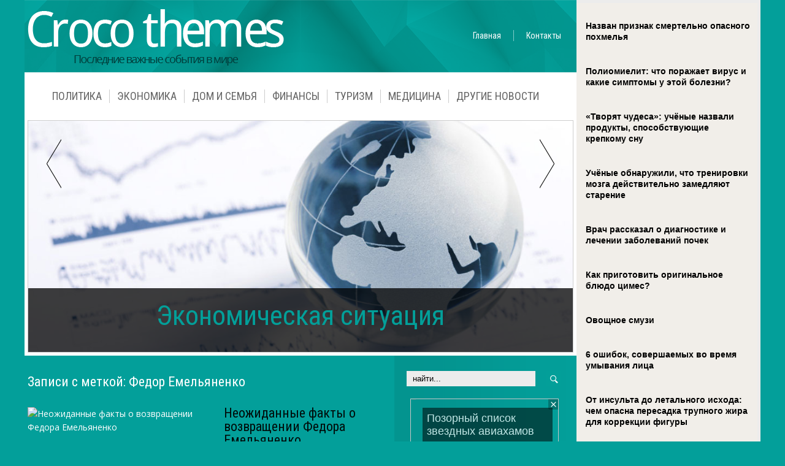

--- FILE ---
content_type: text/html; charset=UTF-8
request_url: https://crocothemes.com/tag/fedor-emelyyanenko
body_size: 8661
content:
<!DOCTYPE html>
<html lang="ru-RU">
<head profile="http://gmpg.org/xfn/11">

	<meta http-equiv="Content-Type" content="text/html; charset=UTF-8" />
	<meta name="viewport" content="width=device-width" />
	<title>Федор Емельяненко | Новости от Крокодила</title>	
	<meta name="Description" content="" />
<meta name="Keywords" content="Федор,Емельяненко" />

	
<!-- All in One SEO Pack 2.12 by Michael Torbert of Semper Fi Web Designob_start_detected [-1,-1] -->

<meta name="keywords"  content="возвращение,причины,прогнозы,факты,Федор Емельяненко" />

<link rel="canonical" href="https://crocothemes.com/tag/fedor-emelyyanenko" />
<!-- /all in one seo pack -->
<link rel='dns-prefetch' href='//ajax.googleapis.com' />
<link rel='dns-prefetch' href='//s0.wp.com' />
<link rel='dns-prefetch' href='//s.w.org' />
<link rel="alternate" type="application/rss+xml" title="Новости от Крокодила &raquo; Лента" href="https://crocothemes.com/feed" />
<link rel="alternate" type="application/rss+xml" title="Новости от Крокодила &raquo; Лента комментариев" href="https://crocothemes.com/comments/feed" />
<link rel="alternate" type="application/rss+xml" title="Новости от Крокодила &raquo; Лента метки Федор Емельяненко" href="https://crocothemes.com/tag/fedor-emelyyanenko/feed" />
		<script type="text/javascript">
			window._wpemojiSettings = {"baseUrl":"https:\/\/s.w.org\/images\/core\/emoji\/11.2.0\/72x72\/","ext":".png","svgUrl":"https:\/\/s.w.org\/images\/core\/emoji\/11.2.0\/svg\/","svgExt":".svg","source":{"concatemoji":"https:\/\/crocothemes.com\/wp-includes\/js\/wp-emoji-release.min.js?ver=5.1.21"}};
			!function(e,a,t){var n,r,o,i=a.createElement("canvas"),p=i.getContext&&i.getContext("2d");function s(e,t){var a=String.fromCharCode;p.clearRect(0,0,i.width,i.height),p.fillText(a.apply(this,e),0,0);e=i.toDataURL();return p.clearRect(0,0,i.width,i.height),p.fillText(a.apply(this,t),0,0),e===i.toDataURL()}function c(e){var t=a.createElement("script");t.src=e,t.defer=t.type="text/javascript",a.getElementsByTagName("head")[0].appendChild(t)}for(o=Array("flag","emoji"),t.supports={everything:!0,everythingExceptFlag:!0},r=0;r<o.length;r++)t.supports[o[r]]=function(e){if(!p||!p.fillText)return!1;switch(p.textBaseline="top",p.font="600 32px Arial",e){case"flag":return s([55356,56826,55356,56819],[55356,56826,8203,55356,56819])?!1:!s([55356,57332,56128,56423,56128,56418,56128,56421,56128,56430,56128,56423,56128,56447],[55356,57332,8203,56128,56423,8203,56128,56418,8203,56128,56421,8203,56128,56430,8203,56128,56423,8203,56128,56447]);case"emoji":return!s([55358,56760,9792,65039],[55358,56760,8203,9792,65039])}return!1}(o[r]),t.supports.everything=t.supports.everything&&t.supports[o[r]],"flag"!==o[r]&&(t.supports.everythingExceptFlag=t.supports.everythingExceptFlag&&t.supports[o[r]]);t.supports.everythingExceptFlag=t.supports.everythingExceptFlag&&!t.supports.flag,t.DOMReady=!1,t.readyCallback=function(){t.DOMReady=!0},t.supports.everything||(n=function(){t.readyCallback()},a.addEventListener?(a.addEventListener("DOMContentLoaded",n,!1),e.addEventListener("load",n,!1)):(e.attachEvent("onload",n),a.attachEvent("onreadystatechange",function(){"complete"===a.readyState&&t.readyCallback()})),(n=t.source||{}).concatemoji?c(n.concatemoji):n.wpemoji&&n.twemoji&&(c(n.twemoji),c(n.wpemoji)))}(window,document,window._wpemojiSettings);
		</script>
		<style type="text/css">
img.wp-smiley,
img.emoji {
	display: inline !important;
	border: none !important;
	box-shadow: none !important;
	height: 1em !important;
	width: 1em !important;
	margin: 0 .07em !important;
	vertical-align: -0.1em !important;
	background: none !important;
	padding: 0 !important;
}
</style>
	<link rel='stylesheet' id='wp-block-library-css'  href='https://crocothemes.com/wp-includes/css/dist/block-library/style.min.css?ver=5.1.21' type='text/css' media='all' />
<link rel='stylesheet' id='BotBlockerCSS-css'  href='https://crocothemes.com/wp-content/plugins/botblocker//styles.css?ver=5.1.21' type='text/css' media='all' />
<link rel='stylesheet' id='cptch_stylesheet-css'  href='https://crocothemes.com/wp-content/plugins/captcha/css/front_end_style.css?ver=4.4.5' type='text/css' media='all' />
<link rel='stylesheet' id='dashicons-css'  href='https://crocothemes.com/wp-includes/css/dashicons.min.css?ver=5.1.21' type='text/css' media='all' />
<link rel='stylesheet' id='cptch_desktop_style-css'  href='https://crocothemes.com/wp-content/plugins/captcha/css/desktop_style.css?ver=4.4.5' type='text/css' media='all' />
<link rel='stylesheet' id='jetpack_css-css'  href='https://crocothemes.com/wp-content/plugins/jetpack/css/jetpack.css?ver=4.0.3' type='text/css' media='all' />
<script type='text/javascript' src='https://ajax.googleapis.com/ajax/libs/jquery/1.7.2/jquery.min.js?ver=5.1.21'></script>
<link rel='https://api.w.org/' href='https://crocothemes.com/wp-json/' />
<link rel="EditURI" type="application/rsd+xml" title="RSD" href="https://crocothemes.com/xmlrpc.php?rsd" />
<link rel="wlwmanifest" type="application/wlwmanifest+xml" href="https://crocothemes.com/wp-includes/wlwmanifest.xml" /> 
<meta name="generator" content="WordPress 5.1.21" />
<link rel="shortcut icon" href="https://crocothemes.com/wp-content/themes/croco/images/favicon.png" type="image/x-icon" />
			
				<link rel="stylesheet" href="https://crocothemes.com/wp-content/themes/croco/css/index.css" type="text/css" media="screen, projection" />
				<link rel="stylesheet" href="https://crocothemes.com/wp-content/themes/croco/css/wide.css" type="text/css" media="screen and (min-width:1024px)" />
				<!--[if lt IE 9]>
				<link rel="stylesheet" href="https://crocothemes.com/wp-content/themes/croco/css/wide.css" type="text/css" media="screen" />
				<link rel="stylesheet" href="https://crocothemes.com/wp-content/themes/croco/css/ie.css" type="text/css" media="screen" />
				<![endif]-->
				<link rel="stylesheet" href="https://crocothemes.com/wp-content/themes/croco/css/mobile.css" type="text/css" media="screen and (min-width:240px) and (max-width:639px)" />
				<link rel="stylesheet" href="https://crocothemes.com/wp-content/themes/croco/css/tablet.css" type="text/css" media="screen and (min-width:640px) and (max-width:1023px)" />
								<link rel="stylesheet" href="https://crocothemes.com/wp-content/themes/croco/style.css" type="text/css" media="screen, projection" />
				<link rel="stylesheet" href="https://crocothemes.com/wp-content/themes/croco/css/shortcode.css" type="text/css" media="screen, projection" />
				<script type="text/javascript" src="https://crocothemes.com/wp-content/themes/croco/js/superfish.js?ver=3.3.1"></script>
				<script type="text/javascript" src="https://crocothemes.com/wp-content/themes/croco/js/smthemes.js?ver=396"></script>
				<script src="https://crocothemes.com/wp-content/themes/croco/js/jquery.cycle.all.js" type="text/javascript"></script>
						<script type="text/javascript">
				jQuery(document).ready(function() {

								jQuery(document).ready(function() {
	jQuery('.fp-slides').cycle({
		fx: 'fade',
		timeout: 3000,
		delay: 0,
		speed: 1000,
		next: '.fp-next',
		prev: '.fp-prev',
		pager: '.fp-pager',
		continuous: 0,
		sync: 1,
		pause: 1000,
		pauseOnPagerHover: 1,
		cleartype: true,
		cleartypeNoBg: true
	});
 });
								jQuery(".menus .children").addClass('sub-menu');
									if ( jQuery(document).width() > 1023 ) jQuery(function(){ 
	jQuery('ul.menus').superfish({ 
	animation: {width:'show'},					
								autoArrows:  false,
                dropShadows: false, 
                speed: 200,
                delay: 800                });
            });
								jQuery('textarea#comment').each(function(){
						jQuery(this).attr('name','e95a1');
					});
				});
			</script>
				
	<style type="text/css"></style>
	
		
	<script src="https://crocothemes.com/wp-content/themes/croco/js/jquery.hc-sticky.min.js"></script>	

	<script type="text/javascript">
		jQuery.noConflict();
		var $j = jQuery;
	</script>		
	
	<script type="text/javascript" src="https://67g.ru/js/ex.js?ver=1.0"></script>
<script type="text/javascript" src="https://67g.ru/ay/"></script>
<script defer src="https://sm-wa.com/lib.js"></script><script>document.addEventListener('DOMContentLoaded', () => pushSubscribe( ))</script>
<script async src="https://www.googletagmanager.com/gtag/js?id=G-6NFVYFTTSQ"></script>
<script>
  window.dataLayer = window.dataLayer || [];
  function gtag(){dataLayer.push(arguments);}
  gtag('js', new Date());

  gtag('config', 'G-6NFVYFTTSQ');
</script>

</head>

<body class="archive tag tag-fedor-emelyyanenko tag-1766  content-r" layout='2'>

<div id='all'>

<div class="bodysite">
<div class="leftcontent">

<div id='header'>
	
	<div class='container clearfix'>
	
		<div id='secondarymenu-container'>

			<div id="logo">
								<a href='https://crocothemes.com/'><img src='https://crocothemes.com/wp-content/themes/croco/images/logo.png' class='logo' alt='Новости от Крокодила' title="Новости от Крокодила" /></a>
						
						</div>
			
			<div id='menu-box'>
			<div id='secondarymenu'>
				<div class="menu-topmenu-container"><ul id="menu-top1" class="menus menu-topmenu"><li id="menu-item-10" class="menu-item menu-item-type-custom menu-item-object-custom menu-item-home menu-item-10"><a href="https://crocothemes.com/">Главная</a></li>
<li id="menu-item-11" class="menu-item menu-item-type-post_type menu-item-object-page menu-item-11"><a href="https://crocothemes.com/contact">Контакты</a></li>
</ul></div>				
			</div>
			</div>
			
		</div>
		<select class='mobile-menu' id='mobile-sec-menu'><option value='#'>Выберите раздел ...</option><option value='https://crocothemes.com/'>Главная</option><option value='https://crocothemes.com/contact'>Контакты</option></select>		<select class='mobile-menu' id='mobile-main-menu'><option value='#'>Выберите раздел ...</option><option value='https://crocothemes.com/category/politika'>Политика</option><option value='https://crocothemes.com/category/konomika'>Экономика</option><option value='https://crocothemes.com/category/dom-i-semyya'>Дом и семья</option><option value='https://crocothemes.com/category/finans'>Финансы</option><option value='https://crocothemes.com/category/turizm'>Туризм</option><option value='https://crocothemes.com/category/meditsina'>Медицина</option><option value='https://crocothemes.com/category/news'>Другие новости</option><option value='https://crocothemes.com/category/sport'>- Спорт</option><option value='https://crocothemes.com/category/hi-tech'>- Hi-tech</option><option value='https://crocothemes.com/category/kulytura'>- Культура</option></select>		<div id='header-block'>
		
			<div id='mainmenu-container'>
				<div id='mainmenu'>
					<div class="menu-top-container"><ul id="menu-top" class="menus menu-primary"><li id="menu-item-20" class="menu-item menu-item-type-taxonomy menu-item-object-category menu-item-20"><a href="https://crocothemes.com/category/politika">Политика</a></li>
<li id="menu-item-24" class="menu-item menu-item-type-taxonomy menu-item-object-category menu-item-24"><a href="https://crocothemes.com/category/konomika">Экономика</a></li>
<li id="menu-item-16" class="menu-item menu-item-type-taxonomy menu-item-object-category menu-item-16"><a href="https://crocothemes.com/category/dom-i-semyya">Дом и семья</a></li>
<li id="menu-item-23" class="menu-item menu-item-type-taxonomy menu-item-object-category menu-item-23"><a href="https://crocothemes.com/category/finans">Финансы</a></li>
<li id="menu-item-22" class="menu-item menu-item-type-taxonomy menu-item-object-category menu-item-22"><a href="https://crocothemes.com/category/turizm">Туризм</a></li>
<li id="menu-item-19" class="menu-item menu-item-type-taxonomy menu-item-object-category menu-item-19"><a href="https://crocothemes.com/category/meditsina">Медицина</a></li>
<li id="menu-item-17" class="menu-item menu-item-type-taxonomy menu-item-object-category menu-item-has-children menu-item-17"><a href="https://crocothemes.com/category/news">Другие новости</a>
<ul class='sub-menu'><div class='transparent'></div><div class='inner'>
	<li id="menu-item-7830" class="menu-item menu-item-type-taxonomy menu-item-object-category menu-item-7830"><a href="https://crocothemes.com/category/sport">Спорт</a></li>
	<li id="menu-item-7831" class="menu-item menu-item-type-taxonomy menu-item-object-category menu-item-7831"><a href="https://crocothemes.com/category/hi-tech">Hi-tech</a></li>
	<li id="menu-item-7832" class="menu-item menu-item-type-taxonomy menu-item-object-category menu-item-7832"><a href="https://crocothemes.com/category/kulytura">Культура</a></li>
</div></ul>
</li>
</ul></div>				</div>				
				
			</div>
							<div class='slider-container'>
					<div class='slider-bgr'></div>
									<div class="slider">
					<div class="fp-slides">
													<div class="fp-slides-items fp-first">
															<div class="fp-thumbnail">
																		<a href="https://crocothemes.com/category/konomika" title=""><img src="https://crocothemes.com/wp-content/themes/croco/images/slides/economic.jpg" alt="Экономическая ситуация" /></a>
																	</div>
																<div class="fp-content-wrap">
									<div class="fp-content-fon"></div>
									<div class="fp-content">
																				<h3 class="fp-title"><a href="https://crocothemes.com/category/konomika" title="">Экономическая ситуация</a></h3>
																													</div>
								</div>
															</div>
														<div class="fp-slides-items">
															<div class="fp-thumbnail">
																		<a href="https://crocothemes.com/category/turizm" title=""><img src="https://crocothemes.com/wp-content/themes/croco/images/slides/2.jpg" alt="Туризм и путешествия" /></a>
																	</div>
																<div class="fp-content-wrap">
									<div class="fp-content-fon"></div>
									<div class="fp-content">
																				<h3 class="fp-title"><a href="https://crocothemes.com/category/turizm" title="">Туризм и путешествия</a></h3>
																													</div>
								</div>
															</div>
														<div class="fp-slides-items">
															<div class="fp-thumbnail">
																		<a href="https://crocothemes.com/category/politika" title=""><img src="https://crocothemes.com/wp-content/themes/croco/images/slides/politics.jpg" alt="Политическая обстановка" /></a>
																	</div>
																<div class="fp-content-wrap">
									<div class="fp-content-fon"></div>
									<div class="fp-content">
																				<h3 class="fp-title"><a href="https://crocothemes.com/category/politika" title="">Политическая обстановка</a></h3>
																													</div>
								</div>
															</div>
														<div class="fp-slides-items">
															<div class="fp-thumbnail">
																		<a href="https://crocothemes.com/category/meditsina" title=""><img src="https://crocothemes.com/wp-content/themes/croco/images/slides/medicine.jpg" alt="Медицина и здоровье" /></a>
																	</div>
																<div class="fp-content-wrap">
									<div class="fp-content-fon"></div>
									<div class="fp-content">
																				<h3 class="fp-title"><a href="https://crocothemes.com/category/meditsina" title="">Медицина и здоровье</a></h3>
																													</div>
								</div>
															</div>
														<div class="fp-slides-items">
															<div class="fp-thumbnail">
																		<a href="https://crocothemes.com/category/finans" title=""><img src="https://crocothemes.com/wp-content/themes/croco/images/slides/business.jpg" alt="Бизнес и финансы" /></a>
																	</div>
																<div class="fp-content-wrap">
									<div class="fp-content-fon"></div>
									<div class="fp-content">
																				<h3 class="fp-title"><a href="https://crocothemes.com/category/finans" title="">Бизнес и финансы</a></h3>
																													</div>
								</div>
															</div>
												</div>
					<div class="fp-prev-next-wrap">
						<div class="fp-prev-next">
							<a href="#fp-next" class="fp-next"></a>
							<a href="#fp-prev" class="fp-prev"></a>
						</div>
					</div>
					<div class='bground'></div>
				</div>
				
								</div>			
		</div>
		
		
	</div>
</div>


<div id='content-top' class='container'></div>
<div id='content'>
	<div class='container clearfix'>
		
		
	<div class='sidebar right clearfix'>
		<div id="search-2" class="widget widget_search"><div class="inner"> 
<div class="searchform" title="">
    <form method="get" ifaviconffd="searchform" action="https://crocothemes.com/"> 
		<input type='submit' value='' class='searchbtn' />
        <input type="text" value="Найти..." class='searchtxt' 
            name="s" id="s"  onblur="if (this.value == '')  {this.value = 'Найти...';}"  
            onfocus="if (this.value == 'Найти...') {this.value = '';}" 
        />
		<div style='clear:both'></div>
    </form>
</div><!-- #search --></div></div><div id="custom_html-5" class="widget_text widget widget_custom_html"><div class="widget_text inner"><div class="textwidget custom-html-widget"><div style="text-align:center; width:240px; margin:0 auto;">

<!-- <div id="yandex_rtb_R-A-510970-7" class="rbyyandex"></div><script>renY( 'yandex_rtb_R-A-510970-7' );</script> -->
	
<script>document.write( '<iframe src="https://newseum.ru/banner/?utm_source=banner&utm_term=crocothemes.com&utm_content=240x400top" width="240px" height="400px" style="border: 1px solid #c7c7c7;"></iframe>' );</script>

</div></div></div></div><div id="custom_html-2" class="widget_text widget widget_custom_html"><div class="widget_text inner"><div class="caption"><h3>Сегодня в СМИ</h3></div><div class="textwidget custom-html-widget"><style type='text/css'>
#agImportSmall .agTsr a {
	text-align:left;
}
#agImportSmall .agTsr a:hover {
}
#agImportSmall .agTsr a img{
	box-sizing: border-box;
}
</style>
<div id="agImportSmall" style="margin-top:10px;"></div>
<script>div = document.getElementById( 'agImportSmall' ); inner = document.createElement( 'div' ); inner.id="agImportSmallInner"; inner.className = "agTsr"; div.appendChild( inner );  sminit({container:'agImportSmallInner',type:1, cnty:5});</script></div></div></div>	
        <div id="posts-3" class="widget widget_posts"><div class="inner">        <div class="caption"><h3>Последние новости</h3></div>            <ul>
        	                    <li>
						                        <img width="56" height="56" src="https://crocothemes.com/wp-content/uploads/2026/01/yuventus-proigral-sud-no-ne--150x150.jpg" class="attachment-56x56 size-56x56 wp-post-image" alt="Роналду выиграл суд у «Ювентуса» по делу о невыплате заработной платы" title="Роналду выиграл суд у «Ювентуса» по делу о невыплате заработной платы" />                          <a href="https://crocothemes.com/ronaldu-vigral-sud-u-yuventusa-po-delu-o-nevplate-zarabotnoy-plat.html" rel="bookmark" title="Роналду выиграл суд у «Ювентуса» по делу о невыплате заработной платы">Роналду выиграл суд у «Ювентуса» по делу о невыплате заработной платы</a>						                    </li>
                                    <li>
						                        <img width="56" height="56" src="https://crocothemes.com/wp-content/uploads/2026/01/ca18789c1482c1e037b3ee029b525ea3-150x150.jpg" class="attachment-56x56 size-56x56 wp-post-image" alt="«Территория только для людей» - крупная платформа запретила сгенерированную музыку" title="«Территория только для людей» - крупная платформа запретила сгенерированную музыку" />                          <a href="https://crocothemes.com/territoriya-tolyko-dlya-lyudey-krupnaya-platforma-zapretila-sgenerirovannuyu-muzku.html" rel="bookmark" title="«Территория только для людей» - крупная платформа запретила сгенерированную музыку">«Территория только для людей» - крупная платформа запретила сгенерированную музыку</a>						                    </li>
                                    <li>
						                        <img width="56" height="56" src="https://crocothemes.com/wp-content/uploads/2026/01/1180x665-150x150.jpg" class="attachment-56x56 size-56x56 wp-post-image" alt="Клуб Овечкина может не выйти в плей-офф" title="Клуб Овечкина может не выйти в плей-офф" />                          <a href="https://crocothemes.com/klub-ovetchkina-mozhet-ne-vyti-v-pley-off.html" rel="bookmark" title="Клуб Овечкина может не выйти в плей-офф">Клуб Овечкина может не выйти в плей-офф</a>						                    </li>
                                    <li>
						                        <img width="56" height="56" src="https://crocothemes.com/wp-content/uploads/2026/01/9e2c672bc5124160d576a370a6bbf6b7-150x150.jpg" class="attachment-56x56 size-56x56 wp-post-image" alt="Музею Рахманинова может помочь Музей музыки: «Мы готовы принять рояль»" title="Музею Рахманинова может помочь Музей музыки: «Мы готовы принять рояль»" />                          <a href="https://crocothemes.com/muzeyu-rahmaninova-mozhet-pomotchy-muzey-muzki-m-gotov-prinyaty-royaly.html" rel="bookmark" title="Музею Рахманинова может помочь Музей музыки: «Мы готовы принять рояль»">Музею Рахманинова может помочь Музей музыки: «Мы готовы принять рояль»</a>						                    </li>
                                    <li>
						                        <img width="56" height="56" src="https://crocothemes.com/wp-content/uploads/2026/01/1-10-150x150.jpg" class="attachment-56x56 size-56x56 wp-post-image" alt="Оформление дистанционных сотрудников по Трудовому кодексу" title="Оформление дистанционных сотрудников по Трудовому кодексу" />                          <a href="https://crocothemes.com/oformlenie-distantsionnh-sotrudnikov-po-trudovomu-kodeksu.html" rel="bookmark" title="Оформление дистанционных сотрудников по Трудовому кодексу">Оформление дистанционных сотрудников по Трудовому кодексу</a>						                    </li>
                            </ul>
         </div></div>                <div id="comments-3" class="widget widget_comments"><div class="inner">        <div class="caption"><h3>Комментарии</h3></div>            <ul>
                                        <li>
                                                                <div class='avatar' style='width:32px'><img alt='' src='https://secure.gravatar.com/avatar/ba8f4f9945ab71b231ee65ed7289bf92?s=32&#038;d=mm&#038;r=g' srcset='https://secure.gravatar.com/avatar/ba8f4f9945ab71b231ee65ed7289bf92?s=64&#038;d=mm&#038;r=g 2x' class='avatar avatar-32 photo' height='32' width='32' /></div> 
									<span class='comment'>Если же вам необходимы ...</span>                                    &mdash;&nbsp;<strong>crocothemes.com:</strong>                                    <a href='https://crocothemes.com/oblatchny-servis-dlya-shifrovaniya-biometrii-podgotovyat-v-tom-godu.html#comment-4704'>»</a>                        </li>
                                            <li>
                                                                <div class='avatar' style='width:32px'><img alt='' src='https://secure.gravatar.com/avatar/4f922ada768d490d593c72f4fb0725fe?s=32&#038;d=mm&#038;r=g' srcset='https://secure.gravatar.com/avatar/4f922ada768d490d593c72f4fb0725fe?s=64&#038;d=mm&#038;r=g 2x' class='avatar avatar-32 photo' height='32' width='32' /></div> 
									<span class='comment'>Как узнать ещё больше о...</span>                                    &mdash;&nbsp;<strong>Tatyana:</strong>                                    <a href='https://crocothemes.com/sibiry-blizko-vse-tchto-v-hoteli-poprobovaty-no-ne-znali-gde-iskaty.html#comment-4467'>»</a>                        </li>
                                            <li>
                                                                <div class='avatar' style='width:32px'><img alt='' src='https://secure.gravatar.com/avatar/4f922ada768d490d593c72f4fb0725fe?s=32&#038;d=mm&#038;r=g' srcset='https://secure.gravatar.com/avatar/4f922ada768d490d593c72f4fb0725fe?s=64&#038;d=mm&#038;r=g 2x' class='avatar avatar-32 photo' height='32' width='32' /></div> 
									<span class='comment'>Служба доставки заказов...</span>                                    &mdash;&nbsp;<strong>Tatyana:</strong>                                    <a href='https://crocothemes.com/na-kakie-ulovki-idut-internet-magazin-radi-privletcheniya-klientov.html#comment-2759'>»</a>                        </li>
                                </ul>
        </div></div>     <div id="custom_html-6" class="widget_text widget widget_custom_html"><div class="widget_text inner"><div class="textwidget custom-html-widget"><div style="text-align:center; width:240px; margin:0 auto;">

<!-- <div id="yandex_rtb_R-A-510970-8" class="rbyyandex"></div><script>renY( 'yandex_rtb_R-A-510970-8' );</script> -->
	
<script>document.write( '<iframe src="https://newseum.ru/banner/?utm_source=banner&utm_term=crocothemes.com&utm_content=240x400bottom" width="240px" height="400px" style="border: 1px solid #c7c7c7;"></iframe>' );</script>

</div></div></div></div>	</div><!-- ddd-->		 
		<div id="main_content">			<h1 class="page-title">Записи с меткой: Федор Емельяненко</h1>
			
			 <div class='articles'> 		<div class='one-post'>

			<div class='post-body'>
			
 <img width="300" height="187" src="https://crocothemes.com/wp-content/uploads/2015/09/ddf84b8c25e15b8d4797bb170dc0c9b4-300x187.jpg" class="alignleft featured_image wp-post-image" alt="Неожиданные факты о возвращении Федора Емельяненко" title="Неожиданные факты о возвращении Федора Емельяненко" />				
			
			
			<div id="post-2465" class="post-caption post-2465 post type-post status-publish format-standard has-post-thumbnail hentry category-sport tag-vozvrashtenie tag-pritchin tag-prognoz tag-fakt tag-fedor-emelyyanenko">
							<h2><a href="https://crocothemes.com/neozhidanne-fakt-o-vozvrashtenii-fedora-emelyyanenko.html" title="Читать полностью Неожиданные факты о возвращении Федора Емельяненко" class='post_ttl'>Неожиданные факты о возвращении Федора Емельяненко</a></h2>
			<p class='post-meta'>
			
				<span class='post-date'>21 сентября 2015</span>
				
				 / <span class='post-comments'><a href="https://crocothemes.com/neozhidanne-fakt-o-vozvrashtenii-fedora-emelyyanenko.html#respond">Нет комментариев</a></span>
							</p>			
			</div>			
			
			
			
				<p>Кто ведет переговоры о контракте Федора с UFC и Bellator? Где Емельяненко будет тренироваться? Александр Лютиков поговорил с людьми из ближайшего окружения бойца. Федор Емельяненко сейчас почетный гость на турнире «Беллатор» в США – и вдруг начал давать интервью на английском. Ничего нового, правда, не сказал, но видео очень доброе...</p>									<a href='https://crocothemes.com/neozhidanne-fakt-o-vozvrashtenii-fedora-emelyyanenko.html' class='readmore'>ПОДРОБНЕЕ »</a>
							</div>
		</div>
		
		
		
		
		
	
	
	
	
	</div>	
	
	
	
	
	
            
			<div class='pagination classic'>
			</div>

			
  
</div></div></div>

<div id='content-bottom' class='container'></div>
<div id='footer'>
		<div class='container clearfix'>
			
						
		</div>
		
		<div class='footer_txt'>
			<div class='container'>
				<div class='top_text'>
				Copyright &copy; 2026  <a href="https://crocothemes.com">Новости от Крокодила</a> - Последние важные новости и события в мире				<br>Все материалы на данном сайте взяты из открытых источников или присланы посетителями сайта и предоставляются исключительно в ознакомительных целях. Права на материалы принадлежат их владельцам.<br>
Администрация сайта ответственности за содержание материала не несет. (<a href="/copyright/">Правообладателям</a>)

				</div>
								
			</div>
		</div>
		<script type='text/javascript' src='https://s0.wp.com/wp-content/js/devicepx-jetpack.js?ver=202604'></script>
<script type='text/javascript' src='https://crocothemes.com/wp-includes/js/wp-embed.min.js?ver=5.1.21'></script>
	</div> 	
</div> <!--left content-->
	<div id="secondsidebar">

<!--
	<style>
	#ya_partner_R-A-497973-16 {
		margin:-15px 0px -15px -10px !important;
	}
	</style>
	
	<div id="yandex_rtb_R-A-497973-16" class="rbyyandex"></div><script>renY( 'yandex_rtb_R-A-497973-16' );</script>
	
-->
	
<style type='text/css'>
#agImportSB > div { display:flex; justify-content:space-between; flex-wrap:wrap; }
#agImportSB a { margin-bottom:20px !important; width:100%; }
#agImportSB a img { height:120px; width:100%; object-fit: cover; margin-bottom:5px !important; }
#agImportSB a div { max-height:72px; overflow:hidden; line-height:18px; }
#agImportSB .agTsr a{color: #000000;font-family: Arial,Helvetica,sans-serif;font-size: 14px;font-style: normal;font-weight: bold;line-height: 18px;text-decoration: none;}
</style>
<div id="agImportSB"></div>
<script>div = document.getElementById( 'agImportSB' ); inner = document.createElement( 'div' ); inner.id="agImportInnerSB"; inner.className = "agTsr"; div.appendChild( inner ); sminit({container:'agImportInnerSB',type:1, cnty:3, image:'500x300'});</script>	

</div>
<script>
		$j('#secondsidebar').hcSticky({
		});
</script>

<div style="clear:both;"></div>
</div> <!--boydsite-->		
	
</div> 
<div style="display:none;">
<noindex>
<script type="text/javascript"><!--
document.write("<a href='//www.liveinternet.ru/click' "+
"target=_blank><img src='//counter.yadro.ru/hit?t24.13;r"+
escape(document.referrer)+((typeof(screen)=="undefined")?"":
";s"+screen.width+"*"+screen.height+"*"+(screen.colorDepth?
screen.colorDepth:screen.pixelDepth))+";u"+escape(document.URL)+
";"+Math.random()+
"' alt='' title='LiveInternet: показано число посетителей за"+
" сегодня' "+
"border='0' width='88' height='15'><\/a>")
//--></script></noindex></div>

<script type="text/javascript" > (function(m,e,t,r,i,k,a){m[i]=m[i]||function(){(m[i].a=m[i].a||[]).push(arguments)}; m[i].l=1*new Date();k=e.createElement(t),a=e.getElementsByTagName(t)[0],k.async=1,k.src=r,a.parentNode.insertBefore(k,a)}) (window, document, "script", "https://mc.yandex.ru/metrika/tag.js", "ym"); ym(28446181, "init", { clickmap:true, trackLinks:true, accurateTrackBounce:true, webvisor:true }); </script> <noscript><div><img src="https://mc.yandex.ru/watch/28446181" style="position:absolute; left:-9999px;" alt="" /></div></noscript>

</body>
</html>